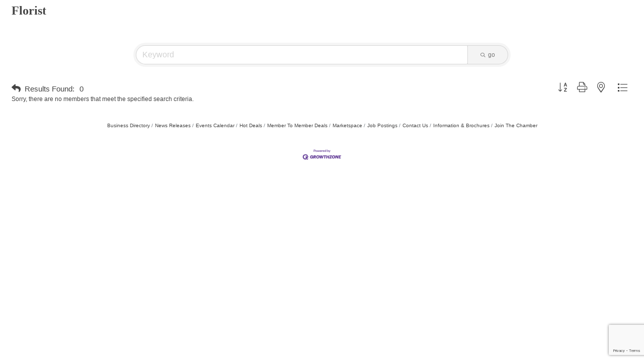

--- FILE ---
content_type: text/html; charset=utf-8
request_url: https://www.google.com/recaptcha/enterprise/anchor?ar=1&k=6LfI_T8rAAAAAMkWHrLP_GfSf3tLy9tKa839wcWa&co=aHR0cDovL2J1c2luZXNzLmdhcmRlbmdyb3ZlY2hhbWJlci5jb206ODA.&hl=en&v=PoyoqOPhxBO7pBk68S4YbpHZ&size=invisible&anchor-ms=20000&execute-ms=30000&cb=c6q9tivypz3z
body_size: 48742
content:
<!DOCTYPE HTML><html dir="ltr" lang="en"><head><meta http-equiv="Content-Type" content="text/html; charset=UTF-8">
<meta http-equiv="X-UA-Compatible" content="IE=edge">
<title>reCAPTCHA</title>
<style type="text/css">
/* cyrillic-ext */
@font-face {
  font-family: 'Roboto';
  font-style: normal;
  font-weight: 400;
  font-stretch: 100%;
  src: url(//fonts.gstatic.com/s/roboto/v48/KFO7CnqEu92Fr1ME7kSn66aGLdTylUAMa3GUBHMdazTgWw.woff2) format('woff2');
  unicode-range: U+0460-052F, U+1C80-1C8A, U+20B4, U+2DE0-2DFF, U+A640-A69F, U+FE2E-FE2F;
}
/* cyrillic */
@font-face {
  font-family: 'Roboto';
  font-style: normal;
  font-weight: 400;
  font-stretch: 100%;
  src: url(//fonts.gstatic.com/s/roboto/v48/KFO7CnqEu92Fr1ME7kSn66aGLdTylUAMa3iUBHMdazTgWw.woff2) format('woff2');
  unicode-range: U+0301, U+0400-045F, U+0490-0491, U+04B0-04B1, U+2116;
}
/* greek-ext */
@font-face {
  font-family: 'Roboto';
  font-style: normal;
  font-weight: 400;
  font-stretch: 100%;
  src: url(//fonts.gstatic.com/s/roboto/v48/KFO7CnqEu92Fr1ME7kSn66aGLdTylUAMa3CUBHMdazTgWw.woff2) format('woff2');
  unicode-range: U+1F00-1FFF;
}
/* greek */
@font-face {
  font-family: 'Roboto';
  font-style: normal;
  font-weight: 400;
  font-stretch: 100%;
  src: url(//fonts.gstatic.com/s/roboto/v48/KFO7CnqEu92Fr1ME7kSn66aGLdTylUAMa3-UBHMdazTgWw.woff2) format('woff2');
  unicode-range: U+0370-0377, U+037A-037F, U+0384-038A, U+038C, U+038E-03A1, U+03A3-03FF;
}
/* math */
@font-face {
  font-family: 'Roboto';
  font-style: normal;
  font-weight: 400;
  font-stretch: 100%;
  src: url(//fonts.gstatic.com/s/roboto/v48/KFO7CnqEu92Fr1ME7kSn66aGLdTylUAMawCUBHMdazTgWw.woff2) format('woff2');
  unicode-range: U+0302-0303, U+0305, U+0307-0308, U+0310, U+0312, U+0315, U+031A, U+0326-0327, U+032C, U+032F-0330, U+0332-0333, U+0338, U+033A, U+0346, U+034D, U+0391-03A1, U+03A3-03A9, U+03B1-03C9, U+03D1, U+03D5-03D6, U+03F0-03F1, U+03F4-03F5, U+2016-2017, U+2034-2038, U+203C, U+2040, U+2043, U+2047, U+2050, U+2057, U+205F, U+2070-2071, U+2074-208E, U+2090-209C, U+20D0-20DC, U+20E1, U+20E5-20EF, U+2100-2112, U+2114-2115, U+2117-2121, U+2123-214F, U+2190, U+2192, U+2194-21AE, U+21B0-21E5, U+21F1-21F2, U+21F4-2211, U+2213-2214, U+2216-22FF, U+2308-230B, U+2310, U+2319, U+231C-2321, U+2336-237A, U+237C, U+2395, U+239B-23B7, U+23D0, U+23DC-23E1, U+2474-2475, U+25AF, U+25B3, U+25B7, U+25BD, U+25C1, U+25CA, U+25CC, U+25FB, U+266D-266F, U+27C0-27FF, U+2900-2AFF, U+2B0E-2B11, U+2B30-2B4C, U+2BFE, U+3030, U+FF5B, U+FF5D, U+1D400-1D7FF, U+1EE00-1EEFF;
}
/* symbols */
@font-face {
  font-family: 'Roboto';
  font-style: normal;
  font-weight: 400;
  font-stretch: 100%;
  src: url(//fonts.gstatic.com/s/roboto/v48/KFO7CnqEu92Fr1ME7kSn66aGLdTylUAMaxKUBHMdazTgWw.woff2) format('woff2');
  unicode-range: U+0001-000C, U+000E-001F, U+007F-009F, U+20DD-20E0, U+20E2-20E4, U+2150-218F, U+2190, U+2192, U+2194-2199, U+21AF, U+21E6-21F0, U+21F3, U+2218-2219, U+2299, U+22C4-22C6, U+2300-243F, U+2440-244A, U+2460-24FF, U+25A0-27BF, U+2800-28FF, U+2921-2922, U+2981, U+29BF, U+29EB, U+2B00-2BFF, U+4DC0-4DFF, U+FFF9-FFFB, U+10140-1018E, U+10190-1019C, U+101A0, U+101D0-101FD, U+102E0-102FB, U+10E60-10E7E, U+1D2C0-1D2D3, U+1D2E0-1D37F, U+1F000-1F0FF, U+1F100-1F1AD, U+1F1E6-1F1FF, U+1F30D-1F30F, U+1F315, U+1F31C, U+1F31E, U+1F320-1F32C, U+1F336, U+1F378, U+1F37D, U+1F382, U+1F393-1F39F, U+1F3A7-1F3A8, U+1F3AC-1F3AF, U+1F3C2, U+1F3C4-1F3C6, U+1F3CA-1F3CE, U+1F3D4-1F3E0, U+1F3ED, U+1F3F1-1F3F3, U+1F3F5-1F3F7, U+1F408, U+1F415, U+1F41F, U+1F426, U+1F43F, U+1F441-1F442, U+1F444, U+1F446-1F449, U+1F44C-1F44E, U+1F453, U+1F46A, U+1F47D, U+1F4A3, U+1F4B0, U+1F4B3, U+1F4B9, U+1F4BB, U+1F4BF, U+1F4C8-1F4CB, U+1F4D6, U+1F4DA, U+1F4DF, U+1F4E3-1F4E6, U+1F4EA-1F4ED, U+1F4F7, U+1F4F9-1F4FB, U+1F4FD-1F4FE, U+1F503, U+1F507-1F50B, U+1F50D, U+1F512-1F513, U+1F53E-1F54A, U+1F54F-1F5FA, U+1F610, U+1F650-1F67F, U+1F687, U+1F68D, U+1F691, U+1F694, U+1F698, U+1F6AD, U+1F6B2, U+1F6B9-1F6BA, U+1F6BC, U+1F6C6-1F6CF, U+1F6D3-1F6D7, U+1F6E0-1F6EA, U+1F6F0-1F6F3, U+1F6F7-1F6FC, U+1F700-1F7FF, U+1F800-1F80B, U+1F810-1F847, U+1F850-1F859, U+1F860-1F887, U+1F890-1F8AD, U+1F8B0-1F8BB, U+1F8C0-1F8C1, U+1F900-1F90B, U+1F93B, U+1F946, U+1F984, U+1F996, U+1F9E9, U+1FA00-1FA6F, U+1FA70-1FA7C, U+1FA80-1FA89, U+1FA8F-1FAC6, U+1FACE-1FADC, U+1FADF-1FAE9, U+1FAF0-1FAF8, U+1FB00-1FBFF;
}
/* vietnamese */
@font-face {
  font-family: 'Roboto';
  font-style: normal;
  font-weight: 400;
  font-stretch: 100%;
  src: url(//fonts.gstatic.com/s/roboto/v48/KFO7CnqEu92Fr1ME7kSn66aGLdTylUAMa3OUBHMdazTgWw.woff2) format('woff2');
  unicode-range: U+0102-0103, U+0110-0111, U+0128-0129, U+0168-0169, U+01A0-01A1, U+01AF-01B0, U+0300-0301, U+0303-0304, U+0308-0309, U+0323, U+0329, U+1EA0-1EF9, U+20AB;
}
/* latin-ext */
@font-face {
  font-family: 'Roboto';
  font-style: normal;
  font-weight: 400;
  font-stretch: 100%;
  src: url(//fonts.gstatic.com/s/roboto/v48/KFO7CnqEu92Fr1ME7kSn66aGLdTylUAMa3KUBHMdazTgWw.woff2) format('woff2');
  unicode-range: U+0100-02BA, U+02BD-02C5, U+02C7-02CC, U+02CE-02D7, U+02DD-02FF, U+0304, U+0308, U+0329, U+1D00-1DBF, U+1E00-1E9F, U+1EF2-1EFF, U+2020, U+20A0-20AB, U+20AD-20C0, U+2113, U+2C60-2C7F, U+A720-A7FF;
}
/* latin */
@font-face {
  font-family: 'Roboto';
  font-style: normal;
  font-weight: 400;
  font-stretch: 100%;
  src: url(//fonts.gstatic.com/s/roboto/v48/KFO7CnqEu92Fr1ME7kSn66aGLdTylUAMa3yUBHMdazQ.woff2) format('woff2');
  unicode-range: U+0000-00FF, U+0131, U+0152-0153, U+02BB-02BC, U+02C6, U+02DA, U+02DC, U+0304, U+0308, U+0329, U+2000-206F, U+20AC, U+2122, U+2191, U+2193, U+2212, U+2215, U+FEFF, U+FFFD;
}
/* cyrillic-ext */
@font-face {
  font-family: 'Roboto';
  font-style: normal;
  font-weight: 500;
  font-stretch: 100%;
  src: url(//fonts.gstatic.com/s/roboto/v48/KFO7CnqEu92Fr1ME7kSn66aGLdTylUAMa3GUBHMdazTgWw.woff2) format('woff2');
  unicode-range: U+0460-052F, U+1C80-1C8A, U+20B4, U+2DE0-2DFF, U+A640-A69F, U+FE2E-FE2F;
}
/* cyrillic */
@font-face {
  font-family: 'Roboto';
  font-style: normal;
  font-weight: 500;
  font-stretch: 100%;
  src: url(//fonts.gstatic.com/s/roboto/v48/KFO7CnqEu92Fr1ME7kSn66aGLdTylUAMa3iUBHMdazTgWw.woff2) format('woff2');
  unicode-range: U+0301, U+0400-045F, U+0490-0491, U+04B0-04B1, U+2116;
}
/* greek-ext */
@font-face {
  font-family: 'Roboto';
  font-style: normal;
  font-weight: 500;
  font-stretch: 100%;
  src: url(//fonts.gstatic.com/s/roboto/v48/KFO7CnqEu92Fr1ME7kSn66aGLdTylUAMa3CUBHMdazTgWw.woff2) format('woff2');
  unicode-range: U+1F00-1FFF;
}
/* greek */
@font-face {
  font-family: 'Roboto';
  font-style: normal;
  font-weight: 500;
  font-stretch: 100%;
  src: url(//fonts.gstatic.com/s/roboto/v48/KFO7CnqEu92Fr1ME7kSn66aGLdTylUAMa3-UBHMdazTgWw.woff2) format('woff2');
  unicode-range: U+0370-0377, U+037A-037F, U+0384-038A, U+038C, U+038E-03A1, U+03A3-03FF;
}
/* math */
@font-face {
  font-family: 'Roboto';
  font-style: normal;
  font-weight: 500;
  font-stretch: 100%;
  src: url(//fonts.gstatic.com/s/roboto/v48/KFO7CnqEu92Fr1ME7kSn66aGLdTylUAMawCUBHMdazTgWw.woff2) format('woff2');
  unicode-range: U+0302-0303, U+0305, U+0307-0308, U+0310, U+0312, U+0315, U+031A, U+0326-0327, U+032C, U+032F-0330, U+0332-0333, U+0338, U+033A, U+0346, U+034D, U+0391-03A1, U+03A3-03A9, U+03B1-03C9, U+03D1, U+03D5-03D6, U+03F0-03F1, U+03F4-03F5, U+2016-2017, U+2034-2038, U+203C, U+2040, U+2043, U+2047, U+2050, U+2057, U+205F, U+2070-2071, U+2074-208E, U+2090-209C, U+20D0-20DC, U+20E1, U+20E5-20EF, U+2100-2112, U+2114-2115, U+2117-2121, U+2123-214F, U+2190, U+2192, U+2194-21AE, U+21B0-21E5, U+21F1-21F2, U+21F4-2211, U+2213-2214, U+2216-22FF, U+2308-230B, U+2310, U+2319, U+231C-2321, U+2336-237A, U+237C, U+2395, U+239B-23B7, U+23D0, U+23DC-23E1, U+2474-2475, U+25AF, U+25B3, U+25B7, U+25BD, U+25C1, U+25CA, U+25CC, U+25FB, U+266D-266F, U+27C0-27FF, U+2900-2AFF, U+2B0E-2B11, U+2B30-2B4C, U+2BFE, U+3030, U+FF5B, U+FF5D, U+1D400-1D7FF, U+1EE00-1EEFF;
}
/* symbols */
@font-face {
  font-family: 'Roboto';
  font-style: normal;
  font-weight: 500;
  font-stretch: 100%;
  src: url(//fonts.gstatic.com/s/roboto/v48/KFO7CnqEu92Fr1ME7kSn66aGLdTylUAMaxKUBHMdazTgWw.woff2) format('woff2');
  unicode-range: U+0001-000C, U+000E-001F, U+007F-009F, U+20DD-20E0, U+20E2-20E4, U+2150-218F, U+2190, U+2192, U+2194-2199, U+21AF, U+21E6-21F0, U+21F3, U+2218-2219, U+2299, U+22C4-22C6, U+2300-243F, U+2440-244A, U+2460-24FF, U+25A0-27BF, U+2800-28FF, U+2921-2922, U+2981, U+29BF, U+29EB, U+2B00-2BFF, U+4DC0-4DFF, U+FFF9-FFFB, U+10140-1018E, U+10190-1019C, U+101A0, U+101D0-101FD, U+102E0-102FB, U+10E60-10E7E, U+1D2C0-1D2D3, U+1D2E0-1D37F, U+1F000-1F0FF, U+1F100-1F1AD, U+1F1E6-1F1FF, U+1F30D-1F30F, U+1F315, U+1F31C, U+1F31E, U+1F320-1F32C, U+1F336, U+1F378, U+1F37D, U+1F382, U+1F393-1F39F, U+1F3A7-1F3A8, U+1F3AC-1F3AF, U+1F3C2, U+1F3C4-1F3C6, U+1F3CA-1F3CE, U+1F3D4-1F3E0, U+1F3ED, U+1F3F1-1F3F3, U+1F3F5-1F3F7, U+1F408, U+1F415, U+1F41F, U+1F426, U+1F43F, U+1F441-1F442, U+1F444, U+1F446-1F449, U+1F44C-1F44E, U+1F453, U+1F46A, U+1F47D, U+1F4A3, U+1F4B0, U+1F4B3, U+1F4B9, U+1F4BB, U+1F4BF, U+1F4C8-1F4CB, U+1F4D6, U+1F4DA, U+1F4DF, U+1F4E3-1F4E6, U+1F4EA-1F4ED, U+1F4F7, U+1F4F9-1F4FB, U+1F4FD-1F4FE, U+1F503, U+1F507-1F50B, U+1F50D, U+1F512-1F513, U+1F53E-1F54A, U+1F54F-1F5FA, U+1F610, U+1F650-1F67F, U+1F687, U+1F68D, U+1F691, U+1F694, U+1F698, U+1F6AD, U+1F6B2, U+1F6B9-1F6BA, U+1F6BC, U+1F6C6-1F6CF, U+1F6D3-1F6D7, U+1F6E0-1F6EA, U+1F6F0-1F6F3, U+1F6F7-1F6FC, U+1F700-1F7FF, U+1F800-1F80B, U+1F810-1F847, U+1F850-1F859, U+1F860-1F887, U+1F890-1F8AD, U+1F8B0-1F8BB, U+1F8C0-1F8C1, U+1F900-1F90B, U+1F93B, U+1F946, U+1F984, U+1F996, U+1F9E9, U+1FA00-1FA6F, U+1FA70-1FA7C, U+1FA80-1FA89, U+1FA8F-1FAC6, U+1FACE-1FADC, U+1FADF-1FAE9, U+1FAF0-1FAF8, U+1FB00-1FBFF;
}
/* vietnamese */
@font-face {
  font-family: 'Roboto';
  font-style: normal;
  font-weight: 500;
  font-stretch: 100%;
  src: url(//fonts.gstatic.com/s/roboto/v48/KFO7CnqEu92Fr1ME7kSn66aGLdTylUAMa3OUBHMdazTgWw.woff2) format('woff2');
  unicode-range: U+0102-0103, U+0110-0111, U+0128-0129, U+0168-0169, U+01A0-01A1, U+01AF-01B0, U+0300-0301, U+0303-0304, U+0308-0309, U+0323, U+0329, U+1EA0-1EF9, U+20AB;
}
/* latin-ext */
@font-face {
  font-family: 'Roboto';
  font-style: normal;
  font-weight: 500;
  font-stretch: 100%;
  src: url(//fonts.gstatic.com/s/roboto/v48/KFO7CnqEu92Fr1ME7kSn66aGLdTylUAMa3KUBHMdazTgWw.woff2) format('woff2');
  unicode-range: U+0100-02BA, U+02BD-02C5, U+02C7-02CC, U+02CE-02D7, U+02DD-02FF, U+0304, U+0308, U+0329, U+1D00-1DBF, U+1E00-1E9F, U+1EF2-1EFF, U+2020, U+20A0-20AB, U+20AD-20C0, U+2113, U+2C60-2C7F, U+A720-A7FF;
}
/* latin */
@font-face {
  font-family: 'Roboto';
  font-style: normal;
  font-weight: 500;
  font-stretch: 100%;
  src: url(//fonts.gstatic.com/s/roboto/v48/KFO7CnqEu92Fr1ME7kSn66aGLdTylUAMa3yUBHMdazQ.woff2) format('woff2');
  unicode-range: U+0000-00FF, U+0131, U+0152-0153, U+02BB-02BC, U+02C6, U+02DA, U+02DC, U+0304, U+0308, U+0329, U+2000-206F, U+20AC, U+2122, U+2191, U+2193, U+2212, U+2215, U+FEFF, U+FFFD;
}
/* cyrillic-ext */
@font-face {
  font-family: 'Roboto';
  font-style: normal;
  font-weight: 900;
  font-stretch: 100%;
  src: url(//fonts.gstatic.com/s/roboto/v48/KFO7CnqEu92Fr1ME7kSn66aGLdTylUAMa3GUBHMdazTgWw.woff2) format('woff2');
  unicode-range: U+0460-052F, U+1C80-1C8A, U+20B4, U+2DE0-2DFF, U+A640-A69F, U+FE2E-FE2F;
}
/* cyrillic */
@font-face {
  font-family: 'Roboto';
  font-style: normal;
  font-weight: 900;
  font-stretch: 100%;
  src: url(//fonts.gstatic.com/s/roboto/v48/KFO7CnqEu92Fr1ME7kSn66aGLdTylUAMa3iUBHMdazTgWw.woff2) format('woff2');
  unicode-range: U+0301, U+0400-045F, U+0490-0491, U+04B0-04B1, U+2116;
}
/* greek-ext */
@font-face {
  font-family: 'Roboto';
  font-style: normal;
  font-weight: 900;
  font-stretch: 100%;
  src: url(//fonts.gstatic.com/s/roboto/v48/KFO7CnqEu92Fr1ME7kSn66aGLdTylUAMa3CUBHMdazTgWw.woff2) format('woff2');
  unicode-range: U+1F00-1FFF;
}
/* greek */
@font-face {
  font-family: 'Roboto';
  font-style: normal;
  font-weight: 900;
  font-stretch: 100%;
  src: url(//fonts.gstatic.com/s/roboto/v48/KFO7CnqEu92Fr1ME7kSn66aGLdTylUAMa3-UBHMdazTgWw.woff2) format('woff2');
  unicode-range: U+0370-0377, U+037A-037F, U+0384-038A, U+038C, U+038E-03A1, U+03A3-03FF;
}
/* math */
@font-face {
  font-family: 'Roboto';
  font-style: normal;
  font-weight: 900;
  font-stretch: 100%;
  src: url(//fonts.gstatic.com/s/roboto/v48/KFO7CnqEu92Fr1ME7kSn66aGLdTylUAMawCUBHMdazTgWw.woff2) format('woff2');
  unicode-range: U+0302-0303, U+0305, U+0307-0308, U+0310, U+0312, U+0315, U+031A, U+0326-0327, U+032C, U+032F-0330, U+0332-0333, U+0338, U+033A, U+0346, U+034D, U+0391-03A1, U+03A3-03A9, U+03B1-03C9, U+03D1, U+03D5-03D6, U+03F0-03F1, U+03F4-03F5, U+2016-2017, U+2034-2038, U+203C, U+2040, U+2043, U+2047, U+2050, U+2057, U+205F, U+2070-2071, U+2074-208E, U+2090-209C, U+20D0-20DC, U+20E1, U+20E5-20EF, U+2100-2112, U+2114-2115, U+2117-2121, U+2123-214F, U+2190, U+2192, U+2194-21AE, U+21B0-21E5, U+21F1-21F2, U+21F4-2211, U+2213-2214, U+2216-22FF, U+2308-230B, U+2310, U+2319, U+231C-2321, U+2336-237A, U+237C, U+2395, U+239B-23B7, U+23D0, U+23DC-23E1, U+2474-2475, U+25AF, U+25B3, U+25B7, U+25BD, U+25C1, U+25CA, U+25CC, U+25FB, U+266D-266F, U+27C0-27FF, U+2900-2AFF, U+2B0E-2B11, U+2B30-2B4C, U+2BFE, U+3030, U+FF5B, U+FF5D, U+1D400-1D7FF, U+1EE00-1EEFF;
}
/* symbols */
@font-face {
  font-family: 'Roboto';
  font-style: normal;
  font-weight: 900;
  font-stretch: 100%;
  src: url(//fonts.gstatic.com/s/roboto/v48/KFO7CnqEu92Fr1ME7kSn66aGLdTylUAMaxKUBHMdazTgWw.woff2) format('woff2');
  unicode-range: U+0001-000C, U+000E-001F, U+007F-009F, U+20DD-20E0, U+20E2-20E4, U+2150-218F, U+2190, U+2192, U+2194-2199, U+21AF, U+21E6-21F0, U+21F3, U+2218-2219, U+2299, U+22C4-22C6, U+2300-243F, U+2440-244A, U+2460-24FF, U+25A0-27BF, U+2800-28FF, U+2921-2922, U+2981, U+29BF, U+29EB, U+2B00-2BFF, U+4DC0-4DFF, U+FFF9-FFFB, U+10140-1018E, U+10190-1019C, U+101A0, U+101D0-101FD, U+102E0-102FB, U+10E60-10E7E, U+1D2C0-1D2D3, U+1D2E0-1D37F, U+1F000-1F0FF, U+1F100-1F1AD, U+1F1E6-1F1FF, U+1F30D-1F30F, U+1F315, U+1F31C, U+1F31E, U+1F320-1F32C, U+1F336, U+1F378, U+1F37D, U+1F382, U+1F393-1F39F, U+1F3A7-1F3A8, U+1F3AC-1F3AF, U+1F3C2, U+1F3C4-1F3C6, U+1F3CA-1F3CE, U+1F3D4-1F3E0, U+1F3ED, U+1F3F1-1F3F3, U+1F3F5-1F3F7, U+1F408, U+1F415, U+1F41F, U+1F426, U+1F43F, U+1F441-1F442, U+1F444, U+1F446-1F449, U+1F44C-1F44E, U+1F453, U+1F46A, U+1F47D, U+1F4A3, U+1F4B0, U+1F4B3, U+1F4B9, U+1F4BB, U+1F4BF, U+1F4C8-1F4CB, U+1F4D6, U+1F4DA, U+1F4DF, U+1F4E3-1F4E6, U+1F4EA-1F4ED, U+1F4F7, U+1F4F9-1F4FB, U+1F4FD-1F4FE, U+1F503, U+1F507-1F50B, U+1F50D, U+1F512-1F513, U+1F53E-1F54A, U+1F54F-1F5FA, U+1F610, U+1F650-1F67F, U+1F687, U+1F68D, U+1F691, U+1F694, U+1F698, U+1F6AD, U+1F6B2, U+1F6B9-1F6BA, U+1F6BC, U+1F6C6-1F6CF, U+1F6D3-1F6D7, U+1F6E0-1F6EA, U+1F6F0-1F6F3, U+1F6F7-1F6FC, U+1F700-1F7FF, U+1F800-1F80B, U+1F810-1F847, U+1F850-1F859, U+1F860-1F887, U+1F890-1F8AD, U+1F8B0-1F8BB, U+1F8C0-1F8C1, U+1F900-1F90B, U+1F93B, U+1F946, U+1F984, U+1F996, U+1F9E9, U+1FA00-1FA6F, U+1FA70-1FA7C, U+1FA80-1FA89, U+1FA8F-1FAC6, U+1FACE-1FADC, U+1FADF-1FAE9, U+1FAF0-1FAF8, U+1FB00-1FBFF;
}
/* vietnamese */
@font-face {
  font-family: 'Roboto';
  font-style: normal;
  font-weight: 900;
  font-stretch: 100%;
  src: url(//fonts.gstatic.com/s/roboto/v48/KFO7CnqEu92Fr1ME7kSn66aGLdTylUAMa3OUBHMdazTgWw.woff2) format('woff2');
  unicode-range: U+0102-0103, U+0110-0111, U+0128-0129, U+0168-0169, U+01A0-01A1, U+01AF-01B0, U+0300-0301, U+0303-0304, U+0308-0309, U+0323, U+0329, U+1EA0-1EF9, U+20AB;
}
/* latin-ext */
@font-face {
  font-family: 'Roboto';
  font-style: normal;
  font-weight: 900;
  font-stretch: 100%;
  src: url(//fonts.gstatic.com/s/roboto/v48/KFO7CnqEu92Fr1ME7kSn66aGLdTylUAMa3KUBHMdazTgWw.woff2) format('woff2');
  unicode-range: U+0100-02BA, U+02BD-02C5, U+02C7-02CC, U+02CE-02D7, U+02DD-02FF, U+0304, U+0308, U+0329, U+1D00-1DBF, U+1E00-1E9F, U+1EF2-1EFF, U+2020, U+20A0-20AB, U+20AD-20C0, U+2113, U+2C60-2C7F, U+A720-A7FF;
}
/* latin */
@font-face {
  font-family: 'Roboto';
  font-style: normal;
  font-weight: 900;
  font-stretch: 100%;
  src: url(//fonts.gstatic.com/s/roboto/v48/KFO7CnqEu92Fr1ME7kSn66aGLdTylUAMa3yUBHMdazQ.woff2) format('woff2');
  unicode-range: U+0000-00FF, U+0131, U+0152-0153, U+02BB-02BC, U+02C6, U+02DA, U+02DC, U+0304, U+0308, U+0329, U+2000-206F, U+20AC, U+2122, U+2191, U+2193, U+2212, U+2215, U+FEFF, U+FFFD;
}

</style>
<link rel="stylesheet" type="text/css" href="https://www.gstatic.com/recaptcha/releases/PoyoqOPhxBO7pBk68S4YbpHZ/styles__ltr.css">
<script nonce="iSOqlXXW8aqn5tdFYPEM4A" type="text/javascript">window['__recaptcha_api'] = 'https://www.google.com/recaptcha/enterprise/';</script>
<script type="text/javascript" src="https://www.gstatic.com/recaptcha/releases/PoyoqOPhxBO7pBk68S4YbpHZ/recaptcha__en.js" nonce="iSOqlXXW8aqn5tdFYPEM4A">
      
    </script></head>
<body><div id="rc-anchor-alert" class="rc-anchor-alert"></div>
<input type="hidden" id="recaptcha-token" value="[base64]">
<script type="text/javascript" nonce="iSOqlXXW8aqn5tdFYPEM4A">
      recaptcha.anchor.Main.init("[\x22ainput\x22,[\x22bgdata\x22,\x22\x22,\[base64]/[base64]/[base64]/[base64]/[base64]/UltsKytdPUU6KEU8MjA0OD9SW2wrK109RT4+NnwxOTI6KChFJjY0NTEyKT09NTUyOTYmJk0rMTxjLmxlbmd0aCYmKGMuY2hhckNvZGVBdChNKzEpJjY0NTEyKT09NTYzMjA/[base64]/[base64]/[base64]/[base64]/[base64]/[base64]/[base64]\x22,\[base64]\x22,\x22eRnCoGLDlsOtwr7DpDgxw5DCn8OIZMOLa8OrwowyS0R5w6nDksOXwogJZXbDjMKTwp3ClnYvw7DDpMOHSFzDvcOzFzrCisO9KjbCk30DwrbCiw7DmWVww7F7aMKfK113wqfClMKRw4DDisK+w7XDpV92L8KMw6/[base64]/Dqn/Cn8KPw5Bhw7TCmMKzw5BrUsOawojCgDzDjjjDqHBkfivCqXMzTjg4wrFTY8OwVB0HYAXDnsORw599w5xww4jDrQnDsnjDosKCwqrCrcK5woQ5EMO8d8OZNUJfEsKmw6nCuTlWPWXDqcKaV2HCucKTwqEew5jCthvCh3bCol7CtW3ChcOSccK8TcOBHsOgGsK/[base64]/CpW9owpzDlnRKZMKBwoLDmcKywpJIw4t3worDpMKvwqTClcO+C8KNw5/DncOUwq4LUhzCjsKmw5bCscOCJFbDjcODwpXDoMK0PQDDmRw8wqdgLMK8wrfDuhhbw6sDYsO8f18kXHlFwrDDhEwgJ8OXZsKjDHAwdU5VOsO/[base64]/[base64]/DkNVwpjCiUXCsSgBND3Cn0tlEjzCm0fCviReOGXCuMOzw7HCuz/CjkcIKcOcw5sWJcOUwrkcw5nDg8OnPhNTwpjChmnCuj7DlkDCgAMFYcOqaMOtwrMOwp/DqThNwoDDtcKjw5nCtgTCji93FAjChsOIw5MuBmkeJ8K8w6DDiRXDrGpeUz/[base64]/[base64]/DsMOHBcKDw4MiHCbDhVPDpwbDtxcewqjDrDQ4wrDCj8KiwpJawqhdMkbCqsK2wrslOlAlf8K6wpfDiMKHAMOpA8KswoIcFcOQwpzCssKqUQF7wpnDsxBVa05bw6HCp8KWIsOlU0rCuRFLw59/KEPDuMKhw6tPJhscLMKxwrYqV8KKaMKow4J0w5Z1TibCpnpywpvDr8KRGn9lw5onwrI8aMKyw6LDkFXDl8OaPcOGwqrCqwVSJhfDkcOOwpTCu0nDv18jw41PJDLChsOjwq1hWcKvIcOkMHtXwpDDgEoiwr9VQkTCjsOKAEUXwqxPw4TDpMOpw6oUw63CpMOiScO/[base64]/B8KZw40Dw6drVcKBw4J9w7IWwoLCkMOCCy/DjR3Co8O4w4DDg0s3DMO0w6HDkgMxLlrDskcww4oTJMO/[base64]/DhcOvUlPDuMKWw7QtEsKow4zDiXnCjcKqM2/DqGjCliLDr2/Dl8Olw4tow6nChBrCnlszwpgqw7R2csKrVsOOw4xywo40wpPCt1TDrUM+w4nDmXrCsHzDkhECwr7DvcKWw79Xcy3DlRDChMOiwo4/[base64]/w4fCsC5DGMK/RMKBw6hgw7ATPcO3dwUrJXTCtC/CsMOYwqHDvWZVw4/DqUDDk8KFVWbCisO8dcO+w5IFXmjCp2MEbUrDssKLfsOSwpsHwrxSKBpDw7/CvcK1KMKowqhxwpXCosKXQsOAcX9xwoYAM8KPw7XCtE3Ct8K5V8KRc0PDnn9YBsOhwrEjwqTDtcOqKFZCDDxvw759w7ACHcK3w6c7woDDjQV/wqzClndKw5DChBN4QsO4w57Dv8Kuw6XCqn9pWELCl8OuDTwIUMOkJQbClSjCnMOISCfCtQRGekLDtQPChcOdwr3Dk8Ofc2vCkyhLwo3DuzoDwr/Cv8KgwqpLwonDlhR+VDrDrsOYw6lVNsOvw7PDmkrDicOmW1LCjUh2wr/CisKAwr8BwroaK8ObKV1SXMKuw6EQQMOLYcKgwoHCvcOJwqzDjAkRZcOTRcO6diHCjV5IwokHwoA+esOSwpHDnzfCrEEpacK9RcO+wqQFITUvWTt3DsK0wo/DkxTDlMKkwoPDnyU5IgsbQA9aw7sRwp/Diyguw5fDlBrCthbCusOXNMKnDcKuwopZeg/DhMKvMk3DosOHw5nDtBDDr1MwwoHCuA8iwoTDpjzDtsKMw4hgwrrDmsOQwoxiwpkWwoN3w5M5EcKYIcO0GR7Dk8KWMAEOWcOnw6o9w6vCj0vDrwNQw4/[base64]/DisOrw7RgURZkSMO7MRYZScKwwrxhZsKtPsO5J8OlVj3DuT1XdcKlwrRMwp/Dm8Opw7fDk8OcUTkbwqlbYsOCwrXDqcKKIMKIGsOMw5Zmw4dtwqHDklrCmcKaOEwySnHDg0/CsnIzbyB8XmLDsRXDp0vDvsOYWQ48c8KHwq/DtlHDiQbDocKTwrbCmMOywpxRw7JbAnLDvE3CnyXDoybDkx3DgcO9P8KjE8K/wozDsUEcXXvCgcO6w65qw4N9dD3CmTAULyJDw4lNMz1jwox/w63Dj8OUwrlxbMKSwoVuDVt0e1TDssKiLMOkcsOYdj1EwoVeEcKzTjlDwqEmw4Mfw7XDusOJwp02TBLDpMKIw7rDkD9YOX93Q8KpJkvDkMKGwoNdT8OMURgZCMOZb8OYw4cVAXkRfMKOX37DlA/ChcKiw6nChsO+ZsONwoEJw5/DlMKUGgfCl8KnacOAXjcPZMOZBjTCiDUQw67DpTHDlGXChh7DmyTCrUcRwqbDpDXDl8O8IC4SL8KMwodEw7oAwp/DowInw5d+N8KHdQbCsMK2F8OdSG/CixXDvi0kICpJIMOKOsOjw5ISwp0BM8O6w4XCl2EsKU7DrsK6wohDFMOPGiDDu8OWwprDisKhwr9ew5JARXdPC1nCjSLCjEvDpkzCosKyScOWUcOeKH3DksOMTgXDg3h2cHDDvMKUNsOlwpgKO3sKYMO0R8KmwocfUsK4w5/DlFcPHkXCkBtbwo44wrHCkVrDgjVRw4JDwq/Cu3PCl8KpasKEwoDCindVw67Drg1mVcK+Lx0ew40Lw5IYw7oCwqg2dMKyPcO3CcKVe8OOaMKDw7DCsm3Do0/CgMKxw5rCusKacznDqBwCw4rCmcKLw6bCocK9PgNPwpFewr7DgTU4AMODw43ClxIRwolvw6cuacO3wqvDqm0JTUxZKMKFJsK6w7Q2BMOZdXbDisKRCcO/[base64]/[base64]/CpMK3GMO/wq7Ch8OLwqsFQMKTw4QAaTjCkxUgY8O5w6fDgcOwwoUVViLDhxvDlsKbAXHDuzdQesKLf3/CnsKCC8OXBMO2wq8eLMOyw53Cv8OTwpHDt3QbLQ3DqV8Xw68ww6wHXMKiwr/CgsKAw58Vw7LClScBw4TCoMOhwpLDmmkXwqR0woZ1McKiw4/CowLDkFzDgcOjBMKTw6TDj8KEC8OjwoPDnsOnwrs4w4cSCVDCrMOZICFwwojCiMO0wofDs8Kkwr5UwqHDvMOTwoYKw7vCmsOEwpXCmsOdUDkLUyvDr8KwM8Kkf2rDjik0EH/CrR1Aw7HCmQPCqMOCwrwLwqcReGlpX8KNw5czK0FLw67CjDY+wpTDrcO3ax1dwoQ+wpfDlsOnGsKmw4XDn3s/w6nDtcOVI3XChMOmw7bClTRRDXd1w5tDP8KTTH7CqyjDscK5IcKEBMOkwpvDiA7CuMO3a8KGwpXDnMKbJcOdwrBtw7LDlyZfb8Kcw7VxIWzCnznDkMKewojCvMO1w7pHwrbCg3lCEsOFw5h9w7x/w7hQw4bCusK/CcKowpzDtcKND34rFiDCoBNNDcOVwrAEdmpGRkfDpEHDv8K7w7sKHcKcw7EeSsK6w5bDq8KneMKuwpBAw5towrrCj37CiW/Dt8ORJMKgX8O2wovCvUN9dmsTw5PCmMOCfsO9wrdSEcOGJmzCnMKkwprCqjTClcO1w4bCi8OHT8OmaAoMasKtFX4qwrMMwoDDuxpww5N7w6UxHS3Dq8O/wqM9FcKjw4/Dox9TLMOcw5DDpCTDlwdrwohcwrgeUcKrW2pqwprDncOJEmdhw6UAw7bDrTVbw7TCtQsdU1XCtC9AecK5w4DDnHxmD8OAak4+NsO0MR4XwoLCg8KjLA3Di8OFwqrDhQ8QwpbCuMOTw6gzw5zDqMOdJ8O/GCZWwrzDrDnDmnsXwqHCjTNlwonDocKwZ0k+EMOHJ1FvVWzDgsKDd8KKwpXDrsKjbV8fwplnDMKscMOLLsOpA8OlU8Onw7/Ds8OUSHvDkR4CwpnDqsKTZsKDwp1Xw47DkcKkAS1qEcOFw4PCiMO1cyYIC8O5wpFxwpLDo1TCv8K5wqVRSsOUPMO+TMO4wqrDuMKlATVQwpZvw54jwojCnV/CuMKuOMOYw47DmAoEwpNjwq8pwrV0wrzDuRjDkCnCmmlawr/Ck8ODwrfDiUnCh8O7w7/Dh1LCkx/Cji3Dp8OtZmPDgDLDp8OkwpHCvMK2EsKhXMKHLMOCB8OUw6DDmMOLw4/[base64]/[base64]/[base64]/DjsKGw7zCksKSATVNw6/DtMKnJlHCucK6wpnDoMOiw53ClcOzw4Qyw6DCi8KJf8O5YMOFKiXDvHvCs8KIHATCssOOw5LDjcOqFk4banUBw6x7wqlKw4xSwrVUC1XCq2DDliTCr20ydcO4Ez87wr4EwprClxjCs8OwwohAacKkQwzDrADCvsKyRUjCj0/CrwcuacOuQVkAelLDsMO1w4EMwosfcMO2wpnCukzDnMO8w6wowrrCrFTDkzscahrCpkE0YcO+PcK0HcKVdMO6IcKAUz/DosO/[base64]/wpwmLMO/w47DlsOPwocdw69Xw7nCl8KvNsOiCFg4FsK3wrYzwr/DrcK+X8OJwqTDvknDqcKsbMKCZMKSw4pbw7HDow18w5XDsMOMw5jDjEPCo8O8aMKuX3xKJTgWeAdTw4R2Z8OTI8Opw4jCvsOCw6PDuSXDn8KwDmzCgV3CvsKfwpFrFgkdwqJgw71Rw5PCu8O3w4PDq8KOZMOOJlMhw5ggwpBuwpgdw5HDgMKFcgnCr8KCYX/[base64]/Cv8OQw7NyfsOHRVrDv8O2JiXDsVd0fMO3FmzDmh4PHsOhF8OgdMKQeWMwcTAewqPDvVgDwpc1LMOpw63CvcOJw68Ew5hjwpjCpcOtNcOFw45JVgfCpcOfJ8OWwok4w5Ucw67DjsOKwoAzwr7Cv8KHw4VBw7/[base64]/DlH3CoiLCvsKQwqLCrsKdHmPDsEFCQMOHw6/CrkhHWCl9ZntkeMO9wqxxDBkZJkx+w7ccw7khwpZxOsKCw61oDsOlwqkHwozDhcK+OlcXGzrClTxhw5/CtsKQG0gnwohVNMOpw6TCol3DsxUMw7s+EMOfPsKzImjDgQ/DksO5wrDDlMKDWjECRjRww5Udw4cHw4/DocO9DXjCuMKuw51cGR4iw5Vuw4jClsO/w5MuM8OpwprCnhzDvDZLCsOBwqJBLcKLQk/DhsKEwoBVwoXCsMKbBTjDt8OKwr4qw5QqwoLCvAUuQcK3FzUtaF/[base64]/CqsOuABjDtsKYNcKPeMKXawXCgV0/[base64]/[base64]/Fi/[base64]/Dn0HDkSjDgcOSCcOyUjnDpMKswr/CkmE0wqBrw7c3FMKgwrgUdBfCp1M9VSVKScKFwr7DtwpqTUE8wqrCt8KVasOawpnDpVrDlETCscOJwo8CdzpYw6o/F8KDM8O6w7LDkFsSVcKvwp5HQ8ONwoPDhRPDhF3ChGIEX8Osw6c0wox/[base64]/[base64]/Dg8KjAWTDizfDgUTDkDNCSlYqwqLDvXDCicORw5zDrMK3wq5AacKVwo8+TC5xw6Yqw4JQwqTChAYYw5nDiAwXDMKkwqDDt8KxMg/CksOYMMOfHcKiMQ4oR0XCl8KbccKqwr9bw5TCtAI/wqQ2wo3CgsKfVz5laTZZw6fDsBzCoWDCsFfDscO/[base64]/IyQ6bzvCmgstPMOCSwrCkcKKwo3CkMKXScKIw4ttM8OKcsK/Ckg2F2PDly4bwr4qwozDk8KGP8OxdsO7Z1BMIxbClyguwpLCh0zCqnsHCh49w7J9A8KYw4BcRDbClcO1TcKFYMOOGcK2QmJmYgTDu0/DvsOnfcKkXcO3w6vCpzDCpcKIWRkVDU/[base64]/[base64]/w4AhwopbwrXDojQwLsOLUcOvw7nCuhxww6dPwoAmIMOXwo3CkzHCu8KgGsOmXsKDwpXDi07DtQZew4/CmcOQw5kjwp5sw6zCqsOlbgLDsXZgGEbCnizCnyXCkRhgGzHDrMK2ERRGwqrChn7DpcOXWMK2EWxubsOvRcKyw7PCvn/[base64]/w5N+w5geGypiw4AMHCnCsMOlwqs/w6jDgjwjwrU7Z3REeHjChUF9wpbDkMK8SMK+BMOIXF3CpMKRwrnDjMKjwqlZwo5PYn/[base64]/CuB3Chh3Ci8KBw5DDviN3w5tyw7lBLsOuw4HDtFZPwoQCIk9lw5skD8OoNxLDoB8yw7Eew5/Ck1p9aC5Vwo0aKMOtAGZzFMKMV8KRBXUZwqfDusOuwpxcGjbCuWLCpWDDl3l4EwnCjTjCocKuAsO/w7IYWhVMw6l+OnXChRtlIjg0AUJOQQdJw6Rnw743w7YmBcKQMsOCTUDCtFNcNRLClcO2wozDncOowoN8esOeLUbCl1fDilZfwqZTRcOudiBzw5Aow4XDssK4wqxVcGkWwoIrB1DCjMK2HR81e0prTBVQFiwqw6Nswo3DsTs/w4xRw6QawpRdw74Rw6hnwoMaw5fDvgHDhRlPw63Dn0NKBh0bXHIuwptgEnQnUk/CpMO1w7zCn0DClz/[base64]/CqXVvKEDDpsO9CwMNwoQowo1QdBzDrjHDucKxw444w7nDp2wnw640wqRsIV/Co8K5wpgKwqEnwpdIw7Nkw49GwpMdblEjwofDvybDhsKCwpnDu04gHMKuw6nDtMK1dXY5F3bCrsKmZw7Do8OrMcOSwoLDuUJLI8Ojw6UsGMK/woR9Q8KTVMOEd1djw7XClcO5wq3Cu1Ahwr0EwoLCkiTCrsKTXl5lw58Awr5DIzbCpsK0dHPDlmoqwrYBw7gRYcKpVA0vwpfCt8KiHsO4wpZbwos6VHMzJjzDiFU2WMKyay3DgcKTY8KeZ3sWKsKcM8OHw4bDjR7DmsOuw6cow4lZfnJRw7HDshc4R8OZwp0Awo/[base64]/[base64]/wrLCvy3DszPDmyoqe8KqaE7DmhFsEsOow7Qbw4duZsK3aGsVw7zCohFzSQMbw6HDqMKYADDCkcOawonDm8OZw68wBVpQwq/Co8K8w6xBIcKOw4LDusKbJ8O7wq/ClMKQwpbCmFEaMcK6wp1/w7hpGsK5w4PCs8K+KArCt8OxVT/[base64]/DgwrCucKNw7Y/wr8WwrkQw7rCkyhiIMKBNWFPG8KYw5p7Aj4rwoTCmDfCqzRBw5rDuGrDtk/CuH4Gw7orwp7CoDtJeT3DiWnCjsOqw4FPwqw2P8KWw4XChCHCoMOYw5wFw5vDtsK4w7bCvC7CrcKJw7c/FsOhdB7DsMOsw4dAMWVdwp9Yb8OtwoPDu17DhcO0w7XCqDrCgsOnb1TDp0PCgB/[base64]/GiTCo8KIP0zDs8KdR37Dtw/DmcOlICLCkQDDisK9wrZxbsKJGVBiwqZwwpXCh8KUw4doAQQbw7/DvcOeMMOKwo3CisKsw4tiwpQ/BRRjKg/CncKiaUDCnMKAwpjCtjnCkQPCoMOxOMKNwp5wwpPChU5kFzYAw5PClynDjcO3w7vCiFRRwqwTw7UZZ8OGwovCr8OUDcK7w45Ow5NQwoMXV00nQy/CuA3CglDDlMKmFcKnBgAyw55RJ8OVLAF3w7DDg8KhG07Ci8KLREFBVsOBTcOECxLDpydSwp4xMXHDhwJTPELCm8KbPcOww4PDmkQOw5s0w5wVwrfCuT4Lwo/Du8Olw75MwrnDo8KDw5MsVcODwp3Dsz4AUsKvMcOhIyIQw7psVgPDm8KeRMKRw7pRScKzRD3DrX/CqcKewqnClMKlwrVbO8K0d8KHwpPDrsK6w5FYw53DqDrCgMKOwoUcagtNHBApwq3Co8OaNsKdWsKTZm/CuQ7DtcKRw4g3w4gOA8OUCB4lw5/Dl8KORnMZbiPCssOIHmnDvRNERcO9QcKzUVQLwrzDo8O5wqbDujEKcMO+w6/CoMOPw6k2w7Qww7liwrHDi8KRRMOJEsOUw5I2wqozBcKPCWkTw5bCsiUow73Crm8ewrHDhA/CjVYQw7jCpcOywoNbFwfDusOuwoc/L8OHd8KNw6IrNcOuHEZ+dl7DgcK9WMODfsOVFRV/[base64]/Do07DmcKiwrbCpMK3wpIZRMOZKGrDscKEQsKvB8O6w7fDojJlwqRMw5kECMKBBz3DpMK5w4bCpFfDi8OSwpbCnsOeaTInw5XDuMK/w6jDlG1xwrZBVcKqw7kwLsO7wqhsw7x3HXAeW37DkBhzY0Nkw49Lwp3DnMKwwqHDthZNwr5vwqMjFwgKw5bDksOvfsO8XsK0K8K9fGoUwqgkw5XDgnvDkTzClUkcJcKVwo5EDMOfwox/wqLCk1/[base64]/Dv15JPHMmf8KEfTrCvsKMw6vDpcKjfH3Cl8OUE3jDi8KAPXTDpjQ0wojCqn8QwpHDri5JI0rDtsOieSlbdR8hwrPDomUTEzAyw4JtGMObwrsAC8Kjwp45w7cmQcONwo/DunsrwrTDqWzCpsKwfHjCvMKPdMOGBcK7wqLDncKsBm4Lw5DDrhVqP8KvwqxUbBXDi00nwp5/[base64]/DhzvCsV4VclVgwqTDolPCvsK0cGTDg8O4QsK9D8KRd1nDlsKUwpjDl8O1UCTCrkrDikMswpvCvcK9w5TCu8KVwoJ6HiTCpcOhw6tRCcOCwrzDqgnDpsO2wqrDkElvT8OvwoEiBMKlwo3CsyVoFkjDmEs+w6XDhcKzw7kpYR/Cpyd5w7/CplMHIUHDokJITcOtwqxmBcODKQhfw5bCksKGw53DnMOAw5vDpm/DscOlwrLCkgjDv8Ozw7bCjMKVw6lfChvDpsKWw5nDocKdIzccKmrDt8Olw7cUbcOEY8O7w6hnUsKPw7pkwrLCi8O3w4vDgcK2wpvCrSTDkC/Ci1XDhMOeecKRYMOUWMOYwrvDusOTBFXCqn9pwoV1wrBCwqnChcKzwqIqwrbCkVEmeFcnwr0Bw4PDshzCiBt1wrrCmCdELXjDjFUCw7XCvDDDncObUktgO8OZwrbCssO5w5I4NsKiw4bCrCzCow/DtVB9w5I3bxgGw5BrwqIjw7ooMMK0WmLDhsO1RVLDiH3DrlnDpsKYRHsAw5fCnMKUCQrDtMKqecK+wrY8csOfw4QXSGBzQio0wqHCv8ONU8K5w7fDn8OSWMOcw5RmBsO1KRHCiU/DsVfCgsK8w4PCgjJHw5ZXCcKCbMK/[base64]/CuS1Hw6lXw4Yew4MPDmTDuzXCnmTDm8OlQcOzDsOhw7LCu8KrwqEswq7DmcOlS8Ofw7gHw7pvTjEmczESwqTCrsKFKQbDucK4d8KvNMKDBHfCqsOvwpjDiW0zdzrDv8KUR8OywoImTDvDlkdgwr/DhAzCtEfDtMO/Y8OoQnLDtTzCiRPDpMOmw6bCn8KUwqXDgDlqwpXDvsKZfcOMw61GAMK9SMKFwr46HMKzw7o5IsKMw5vCqxsyeyDCn8OgYR9wwrINw77CvsK+IcKMwoVaw7XCicOVNWBDJ8OEGMKiwqvCkFjCgMKsw6HCuMOWEMO9w5/DgsKdTXTCpcKqPcKQwoIbUE5bXMKIwo9zHcKrw5DCoQzDtcONXxLDrS/[base64]/[base64]/[base64]/CicKlJhpjFcOcG8Klw4nCpsKBJVU6wpgUw4zChMO+VcKfdMKcwoF5fgTDqnw1acKbw45Lw5DDgMOtScOkwrXDrTlYUGTDn8Khw53CtiLChsOCZsOBGsOvQzDCt8OKwoPDkcKUwq3DrsKich/DoS1tw4YrccKaI8OkT1vCnykhcA8LwrzCkXAxSThLYsKvR8KowrgmwrpOQMK0GWjDkRnDscOCfxDDhwg8RMOZwpTCqivDiMKtw7o+BRHCtsO/wozDnV0ow7PDq3nDhcOAw7zCsyLDvHLDmMKYwpVdI8OWBMOsw5k8Xg/CgBAIV8Ozwq1zw7nDiHrDjEDDmsOJw5nDs0DCrcKpw6DDhcKLa1IdE8K7wrjCnsOGc1jDtlnCuMKRWVTCk8KRDsO4wp/DgFfDk8OSw4DCoghYw6Yxw7rCksOAwpjCsi9/JDXDsHrDnsKtAsKgPRZNFiEYS8KCwqt7wrvCn38vw5V3wodLPmQiw6IyPTTCnETDuT1iw7N3w4bCvcKpWcKQEkA4wpjCt8OuQiknw7oQw5IpfzLDrsKDw7gpQcOgwqXDhBF2DMOow6/DkUpVwqRMC8OKX3TCvG3CncOWwodOw7HCqcK/wpPCg8K8VF7DpMKNwqo9L8OYw6vDu1kqwoE4bQVmwrx5w7nDpMObazZ8w65Jw6nCh8K8NMKaw7Raw4k7DcK5wo8MwqLDjjFyJwZrwrMlw7fDucK8wovClU1zwo1Rw6jDp23DjsO3wps4ZsOWFx7ConYWVlPDo8KLKMK/wp48bFLDligsesO9wrTCvMK1w73ChsKJwoPClcKuMCzCm8OQasOjwoTDlEV7I8KEw6bCpMKrwr3CnkbCiMO2Nxh7TsO9P8KMezFqRcOCKjfCjcK/[base64]/Cj3/[base64]/Do8Kjw6LDqhlncMOaYm0GAD3Cnm7DqH/Cg8KLU8OTNBM0DsOhw5kLdcK1LMOuw68tGsKKwoTDusKbw7smR3YxT08jwpPDlFYEHMKAQVPDjsOjXFbDiR/[base64]/[base64]/CmEZwwogqwpXDsMK6Qhs/wr/Ct30AQiM0w4HDjMKoZ8OLw5TDgcO2wr3CtcKNwrQuw59lIAB1acOWwqvDmSUjw5jCrsKhcsKEw4jDr8OWwpDDoMOUw6XDqcKNwofCqxHDjk/ClMKVwo1fScO3woQJH3rDjyYfIDXDmMOjSMOQZMOYw77CjRFJfMO1BmzDmcK+fsODwq9Nwptew7YlYcK7w5tJf8KdDS0SwrwOwqbDoRHCn3IGLHrDjkTDsDF+w6cQwrjCuXcUw6rDtsKhwqMmAk3Do2XDnsOPLnvDtMOMwpoLdcOiwpzDhSITw5YWwp/Cr8Ojw5REw65GIlvCvi0uw4FcwoTDkMKfIkXCgykxOULDtcO9wr5xwqTChFrCg8Oxw57CgsKEFFcxwqwcw7whBMK/BcKww47CpsOowrjCvsO0wr8tWHnCnn9nO2hdw4d6KcKYw7h2wq1MwovDp8KTbcOaWDHCm3vDpH/[base64]/w4E8wo7CnxkEwpvDpMKmwrfDqXjDnHXDuWDCg0wew5HCk0QLF8KQWCvDgcKwPsKBw5bChw9LfsOmGh3CvXjCnEwdw6Vsw7LCnzrDmEnCrk/CgVBMYMOBAMK+C8O4c23DicOVwpdNw5vDkMOTwprCisOzwpPCp8OawpPDv8O/w6o4Q3JrbV3CocKWFEtQwqUVw79owrPCmhfCqsONO3rCiS7ChlPDlEhAd2/DvFZQUBchwpUDw5RhczPDjcOBw5rDksKxKT9yw7ZcGsKyw7AJwpcaecO+w53CojQew4drwozDvjcpw7ZxwrTCqxLDr1/DtMOxw6TCgsKzGcOwwqvDtVQAwrkaw5h0w459f8KCwoBVL2VaMi3Dk0zCpsODwqfCrCbDosKCMCfDlsKxwobCrcO/w53CpsKAwpcxwpknwptIeThBw5w3wpIzwqPDvinCk31MKjBOwp7DmhV5w6rDhsORw4zDoyUeCcK6w4cgw4rCrMOWTcOeNEzCtzfCoEjCmmcuw7plwp3DqRxmWcOta8KDVsKBw4J3J3oNExXDtsOJYXswwo/[base64]/[base64]/DtlQAOcKmw70cwooqwqbCiBJuDXPDqMOCeRJIw5TChMOqw5jCnH3Dk8ODaU4NY30owr5/w4DCvzDDiC5UwrNvdXHChsKTcsO7dcK5wpjDh8K8wp/Cui3DmmBTw5/DjsKVwoN/b8K7OmrDt8O8TXTCoj9Mw5plwqYOIS/CuFFSwr/CtsKpwq0OwqJ4wo/Cvhh2acKow4M5wqMDw7clTCzDkUDDqyZBw5nCv8Kiw7/ClCEPwps1JwXDlCXDqsKEY8KtwqDDnTbDocOlwpM2wp8OwpVtUVPCoVYdO8OUwoIJR2/DoMK0wqVtw7JmMMKodcKFFxlKwrtVw6tOw6wrw5FHw4MdwojDtsKoMcOiA8Oowq44GcKlRcOlw6ldwo/CjsKNw4PCsFDCr8KTf1JGL8KFwpDDgMOXNMOTwrbDjRAkw7xSwrdJwpvDoETDg8ORTsOAVMK4UMOmBcOdJsOFw7rCoi/DucKSw5jColLCtFDChh3CsyPDgsOkw5FfBcOmPsK9IcOfw494w4QdwrgIw6Jtw79dwrQWJiBbJcKEw7syw6PCrQpvJS4Aw5zCvUw7w6AWw5QNwojCo8OLw6/CsQZOw6IqDsOxFMOpScKmQMKjUkLCly9meB1hwpLCpMOvYcO1IQnDhcKEXcOjw6BbwqbCqTPCp8OHwp/CkjHCn8KRwprDuEDDlUDCpMO9w7LDpMKDBcO3FMKtw7hSJsKwwpsEw7LCgcKlTsOpwqjDpk5twoTDkBJJw6l+wrjCrjAcwpPDscO/w61ZKsKYR8O9fhDCixURc2AxMsObVsKRw5MbDGHDjD7Ck1DCscOLwrXDkAgsw4LDt3vCkAXCr8O7M8K6bsK+wpjCq8O/d8Kqwp3CicKpC8Knw6pvwpYIGcKHEsKvQ8Kuw6ImQgHCt8OKw7fDjmhQCmTCq8OXJMO7w5wmZ8Khw77Cs8OlwoPCtcKgwo3CjTrCncK9S8K8K8KOXsOTwoRrDMOywrNZwq1Ow55IZFXDm8OOW8OgHSfDusKgw4DCinkXwqoPLlEyw6/DghLCk8OFw44QwoMiJz/CjMKoPsO0eGssIcOVwpvCo1vDtg/[base64]/CicK3w7bCisK0w58lwprCp3p+wprDnMKGw43Do8ORw43Dq2U5wqpDw6LDssOnwqnCj2nDg8OWw5pENB5AR1DDoCxWZAnCqx/DlTcYbcKiw7TDrzLClF9CG8Khw55UFcKdNyzCicKpwptePsOlFC7CrsOwwqnDmsOxwqHCkhXCnlAbTAcqw4TDsMOCNsKBbUQGIMK5w5liwoXDrcOzwojDs8KOwr/DpMKvVXHCpVACwqlmw5rDmsKuQRXCuABHwqoxw7fDjsOIw43DnVIUwpLClU45w71oJ37Ck8Kdw4HCr8KJBmZlCEhJw7nDn8O/FnHDrURlw6nConZ/wpHDs8OZSGTCnDvCjmPCmCzCv8KwT8KowpwEAMOhY8O1w5kwYsKZwr5AO8KGwrQnQwbDjMOpQ8Oxw40KwqFCEsOmworDoMOowoLDksOYBxNNIgFYwrQMCgvCu2MhwpvCjWN0Kk/[base64]/CqMO0A1rDh3NtCC7Do8OZwoPDgsOlw4ABWsO9OMOOwrtVXT5tVcKUwrk+w5UMNi44WREHVcKjwo01fAk8V3fCqMO+LcOjwo3DjEDDoMKnYxfCvQnChmFVb8Krw49Tw7LCq8KIw5Mqw7kOwq5tDHolcFVKNgrCgMKeLMOMazFhEcKnwrg/R8OWwrpBa8KoJwBLwqRpCsOCw5bCmcOwXhliwrtmw4nCoR/DtMKmw45YYg7CksKtwrHCsnJGDcKrwoLDqBfDhcKkw58Iw55zAQvDucKzw5HCsk3ClMKdDcO+Iwdvwo3Chz8YQi8fwpIGw7jCosO8wrzDjsOowpnDv2zCvcKLw7YJw4MAwpp/HMK2w7fCsELCuTzCrR1FG8KVHMKCH1sww68GcMO4wqoowqRBdcOFwpkcw714W8OOw7JILcOyDcKsw7EQwq0yB8Oiwp4gSy5vW1N3w6QZDTnDilJ3wqfDgQHDtMK7fA/ClcK0wpHDuMOEw4QOwpxcfzoaPjVtB8OIw701X14sw6IoZ8KvwpDDtMOraRXCvsKYw7RcNyDCmTYIwr96wrZRNcKiwrrCrgUVQ8KawpMwwr/DswDCkcOHJMKeHMOLJlrDvB3CgcKNw5nCui8DdcO7w5PCj8O5MnTDksOkwowLwr/DmMO/TcOPw6fClcKrwprCosOVwoHDq8OsVsOOw5PDrWp8AmfDpcK/w5LDosKKOCAUbsO4fEcew6Iqw47DvsOuwoHClQnCnR0Fw7VfDcKueMOITsKzw5AKw6DDmzwrw51Awr3DosKtw5tFw5RnwpTCq8K5SA8mwoxBCsOqWsO7csOGegbDkxUNdcOFwpvDisONwrciwqoowoV/wq1Owr4HLkXDpl4EdgvDn8KQw60NZsO1w78WwrbCkjjCgXJDwojCm8K/[base64]/Dpy3DpMOZThvCrcOZwq9vU8KKOiQTF8KGwqpFw7vDgcKvw6TCkglFV8OUw5jCgcKxwpt7wrYBWcK0N2HDo2rDnsKnw47CncKnwpBLw6fDqHXDoHrDlcO/w504dDBeZULDmVvCrjjCgsK/wq/DgsOJOcOAYMK1wrlUB8KrwoAYw7tzw48dwppaHMKgw4jCiDnCssK/[base64]/[base64]/w49iFG/CgMKGw7xoHCxFWHUYwo1Gw5QeFsO7Rw0GwowgwrwxeTLDh8KiwoRJw4DDqHlYeMK0T1lpasOcw7XDkcK9E8KZDMKgWcKGw5hICmpewrdXA1TCil3Cm8K/w78ZwpU6w7g/C2nDsMKATyMVwq/[base64]/CuXjDgMO2w5w7LxfDq8KRwqYKRBjDssOgXcOTQsOFwowEw48bFgnDg8OHOsOgNMOGD2bDi30Mw5rDpMOKQGjCk0jCtHltw6/CknURGMOgZMOLwonCk1w1wqXDiV/[base64]/Do8OTwprCi8KFFx7Cizx8wqDCiAHDqnDCuMOhWsOrw7RufcKYw4NJLcOHw4pjIU40w5sUwrXCrcKewrbDl8Ohfk9zQMOrw7/Cn2DCtsKFd8OmwrLCsMObw43CvmvDoMK/wpkaAcOPLQNQEcOqcVDDrgJlVcO1GcO+wrZbJcKnwp7DlV1yKB1Uwosww5PDqMOHwqHCkMKbTx9qb8KPwq56w5zDlQVLYcOewoLCj8KgRDljFsO/w6VlwoPClsKKEkDCr2HDmsKww7RXw4/DgMKAR8OJBxvDrMOgGUnCscO9wrzCvMOJwppGw57CkMKufMK3bMKnXnrDpcO6JcKxw5A2YQZmw5DDsMObBEFkHMKfw4Y5woLCvcO7G8Oiwq8Tw7EHRG16w5cTw5B4JxRqw4IwwozCtcKfwpjCrcOBMEjDuH/Dg8OQw58EwplSw4A5w5kGw4MiwrXCrsOfWcKyMMOsTno0worDo8K+w7nCgsOLwoh/w4/[base64]/[base64]/DuW8NW8KNHsKpwrIxw7A8wpkHAcKiUSo2wrrDr8KQw67CkAvDnMK3wrZgw7A3fUUuwrwRDEkfZMKTwrHDnS/[base64]/CrMOiOUTDrkzDlFPCqzsZwrvCucO2dcOzw5LDv8OZw6nDmxQ/w5LCqA7DnB/[base64]\\u003d\x22],null,[\x22conf\x22,null,\x226LfI_T8rAAAAAMkWHrLP_GfSf3tLy9tKa839wcWa\x22,0,null,null,null,1,[21,125,63,73,95,87,41,43,42,83,102,105,109,121],[1017145,275],0,null,null,null,null,0,null,0,null,700,1,null,0,\[base64]/76lBhnEnQkZnOKMAhmv8xEZ\x22,0,0,null,null,1,null,0,0,null,null,null,0],\x22http://business.gardengrovechamber.com:80\x22,null,[3,1,1],null,null,null,1,3600,[\x22https://www.google.com/intl/en/policies/privacy/\x22,\x22https://www.google.com/intl/en/policies/terms/\x22],\x22jgyoJF7S/5WMcHduP8SgtljWseOY1hMfIM2FGfzHZsM\\u003d\x22,1,0,null,1,1769063149859,0,0,[200,79,225],null,[236,9,120],\x22RC--vSUMXsFgNEYkQ\x22,null,null,null,null,null,\x220dAFcWeA6LinmTMMjJbzYumpEw0S3HDQSBBKj5nMnNLYgNqk7ZtDLualOb-LK-6ax8VwtA1OR3AZ6YlB4cts2GPwFU99vaKj-CzQ\x22,1769145949968]");
    </script></body></html>